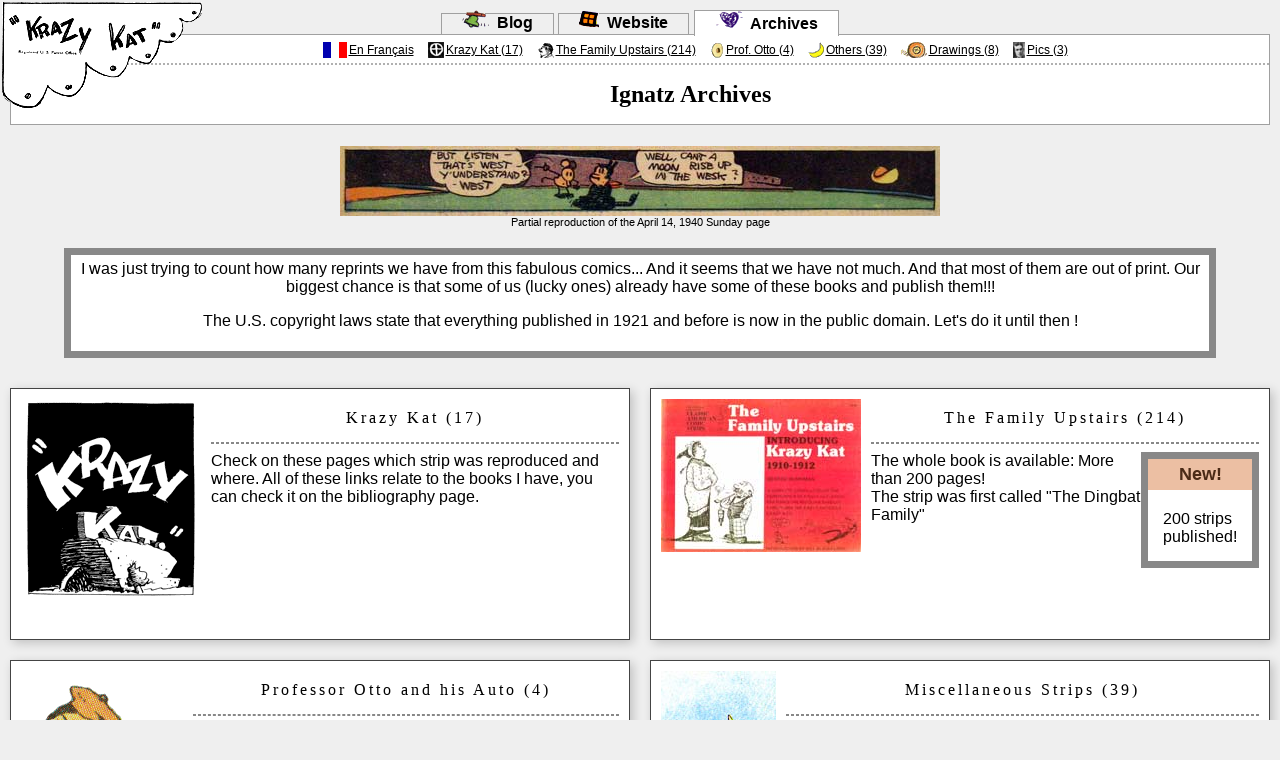

--- FILE ---
content_type: text/html
request_url: https://www.ignatzmouse.net/us/archives/
body_size: 2582
content:


<!DOCTYPE html PUBLIC "-//W3C//DTD XHTML 1.0 Transitional//EN" "http://www.w3.org/TR/xhtml1/DTD/xhtml1-transitional.dtd">
<HTML>
<HEAD>
<LINK REL="stylesheet" type="text/css" href="../../main.css">
<!--[if IE]>
<LINK REL="stylesheet" type="text/css" href="../../main-ie.css">
<![endif]-->
<!--[if lt IE 9]>
<LINK REL="stylesheet" type="text/css" href="../../main-ielt9.css">
<![endif]-->
<LINK REL="shortcut icon" HREF="/icon.ico">
<SCRIPT Language="Javascript" SRC="../../main.js"></SCRIPT>
<meta http-equiv="content-type" content="text/html;charset=UTF-8" /><TITLE>Comic Strip :: George Herriman :: Archives</TITLE>
<META NAME="keywords" CONTENT="george herriman, comic strip, comic, george herriman, little nemo, spirit, Winsor McCay, Will Eisner">
<META NAME="description" CONTENT="Comic Archives: Krazy Kat et Ignatz Mouse, George Herriman">
<meta name="Author" CONTENT="Pierre GRIMAUD"> 
    <meta name="viewport" content="width=device-width, initial-scale=1.0, maximum-scale=1.0"/>
    <meta name="format-detection" content="telephone=no">

</HEAD>
<BODY>
<img class="siteicon" src="/archiveicons/titre.gif">
<TABLE cellspacing=0 cellpadding=0 width=100% height=100% style="margin:0px;padding:0px;"><TR><TD valign=top style="height:10px">
<DIV class="headerTabs">
<span class="hTabNS"><A class="tablink" HREF="http://blog.ignatzmouse.net/blog/"><IMG class="tabicon" SRC="/pics/icons/forum-18.gif">&nbsp;&nbsp;Blog</A></span><span class="hTabNS"><A class="tablink" HREF="/us/mouse-index.html"><IMG class="tabicon" SRC="/pics/icons/website-18.gif">&nbsp;&nbsp;Website</A></span><span class="hTabS"><A class="tablink tablinksel" HREF="../archives/"><IMG class="tabicon" SRC="/pics/icons/archives-18.gif">&nbsp;&nbsp;Archives</A></span>
</DIV><DIV class="header">
<DIV class="quicklinks">
	<IMG class="indexLineIcon" SRC="../../pics/smallicons/france.gif"><A class="indexLineLink" HREF="/fr/archives/">En Français</A>
  <IMG class="indexLineIcon" SRC="/archiveicons/kk-16.gif"><A class="indexLineLink" HREF="../archives/kk">Krazy Kat (17)</A>
	<IMG class="indexLineIcon" SRC="/archiveicons/tfu-16.gif"><A class="indexLineLink" HREF="../archives/tfu">The Family Upstairs (214)</A>
	<IMG class="indexLineIcon" SRC="/archiveicons/poaio-16.gif"><A class="indexLineLink" HREF="../archives/otto">Prof. Otto (4)</A>
	<IMG class="indexLineIcon" SRC="/archiveicons/misc-16.gif"><A class="indexLineLink" HREF="../archives/misc">Others (39)</A>
	<IMG class="indexLineIcon" SRC="/archiveicons/drawings-16.gif"><A class="indexLineLink" HREF="../archives/drawings">Drawings (8)</A>
	<IMG class="indexLineIcon" SRC="/archiveicons/pics-16.gif"><A class="indexLineLink" HREF="../archives/pics">Pics (3)</A>
</DIV>
<H1 class="pagetitle">


Ignatz Archives
</H1>
</DIV>
</TD></TR><TR><TD valign=top>
<SCRIPT type="text/javascript" src="http://stats.palmdrive.net/stats.js"></SCRIPT>
<DIV class="content">

<P class="legend">
<IMG SRC="/pics/sdown/1940-apr-14.jpg" BORDER=1>
<BR>Partial reproduction of the April 14, 1940 Sunday page
</P>

<div id="archiveindexoutershell">
  <div id="pageintro">
    I was just trying to count how many reprints we have from this fabulous comics...
    And it seems that we have not much. And that most of them are out of print. Our biggest chance
    is that some of us (lucky ones) already have some of these books and publish them!!!
    <p>The U.S. copyright laws state that everything published in 1921 and before is now in the public
    domain. Let's do it until then !
</div>


<div class="section"><div class="section_in"><div class="icon"><A HREF="kk/index.html"><IMG id="imga_kat" SRC="/pics/archives/kk/icon.gif"></A></div><div class="desc"><H2><A HREF="kk/index.html">Krazy Kat (17)</A></H2><hr> <A HREF="kk/index.html">Check on these pages which strip was reproduced and where. All of these links relate to the books I have, you can check it on the </A><A class="link" HREF="../../mouse-biblio.html">bibliography page</A>.</a></div><div class="endofblock"> </div></div></div>
<div class="section"><div class="section_in"><div class="icon"><A HREF="tfu/"><IMG id="imga_tfu" SRC="/pics/archives/tfu/icon.jpg"></A></div><div class="desc"><H2><A HREF="tfu/">The Family Upstairs (214)</A></H2><hr> <A HREF="tfu/"><div class="sideBlock"><div class="new">New!</div><div><A HREF="tfu/">200 strips<br>published!</a></div></div><A HREF="tfu/">The whole book is available: More than 200 pages!<br>The strip was first called "The Dingbat Family"</A></a></div><div class="endofblock"> </div></div></div>
<div class="section"><div class="section_in"><div class="icon"><A HREF="otto/"><IMG id="imga_otto" SRC="/pics/archives/otto/icon.gif"></A></div><div class="desc"><H2><A HREF="otto/">Professor Otto and his Auto (4)</A></H2><hr> <A HREF="otto/">There are no reprints of these strips, so it is likely that I will never be able to complete the gathering.</a></div><div class="endofblock"> </div></div></div>
<div class="section"><div class="section_in"><div class="icon"><A HREF="misc/"><IMG id="imga_misc" SRC="/pics/archives/misc/icon.jpg"></A></div><div class="desc"><H2><A HREF="misc/">Miscellaneous Strips (39)</A></H2><hr> <A HREF="misc/">Everything I could find that did not fall into any other section: Baron Bean, Major Ozone's Fresh Air Crusade, Gooseberry Sprig, Acrobatic Archie - The Strong Boy, The Two Jolly Jackies...</a></div><div class="endofblock"> </div></div></div>
<div class="section"><div class="section_in"><div class="icon"><A HREF="pics/"><IMG id="imga_pics" SRC="/pics/archives/pics/icon.gif"></A></div><div class="desc"><H2><A HREF="pics/">Pictures (3)</A></H2><hr> <A HREF="pics/">A few pictures of the author, his friends and family.</a></div><div class="endofblock"> </div></div></div>
<div class="section"><div class="section_in"><div class="icon"><A HREF="drawings/"><IMG id="imga_drawings" SRC="/pics/archives/drawings/icon.jpg"></A></div><div class="desc"><H2><A HREF="drawings/">Miscellaneous Drawings (8)</A></H2><hr> <A HREF="drawings/">Herriman was quite prolific in drawings, for fans, friends and family. Here are those I could get my hands on.</a></div><div class="endofblock"> </div></div></div>


<br clear="both"/>



<div class="endofblock"><br><br><br></div>
</DIV>
</TD></TR><TR><TD valign=bottom align=center>
<div class="bottomad"><script type="text/javascript"><!--
google_ad_client = "pub-5302646218011179";
google_ad_width = 728;
google_ad_height = 90;
google_ad_format = "728x90_as";
google_ad_type = "text_image";
google_ad_channel ="8659280950";
google_color_border = "EFEFEF";
google_color_bg = "EFEFEF";
google_color_link = "0000A0";
google_color_url = "008000";
google_color_text = "000000";
//--></script>
<script type="text/javascript"
  src="http://pagead2.googlesyndication.com/pagead/show_ads.js">
</script>
</div>
<DIV class="footer"><TABLE WIDTH="100%" CELLSPACING=5 CELLPADDING=0 BORDER=0><TR>
<TD colspan="6">
<DIV class="quicklinks">
	<IMG class="indexLineIcon" SRC="../../pics/smallicons/france.gif"><A class="indexLineLink" HREF="/fr/archives/">En Français</A>
  <IMG class="indexLineIcon" SRC="/archiveicons/kk-16.gif"><A class="indexLineLink" HREF="../archives/kk">Krazy Kat (17)</A>
	<IMG class="indexLineIcon" SRC="/archiveicons/tfu-16.gif"><A class="indexLineLink" HREF="../archives/tfu">The Family Upstairs (214)</A>
	<IMG class="indexLineIcon" SRC="/archiveicons/poaio-16.gif"><A class="indexLineLink" HREF="../archives/otto">Prof. Otto (4)</A>
	<IMG class="indexLineIcon" SRC="/archiveicons/misc-16.gif"><A class="indexLineLink" HREF="../archives/misc">Others (39)</A>
	<IMG class="indexLineIcon" SRC="/archiveicons/drawings-16.gif"><A class="indexLineLink" HREF="../archives/drawings">Drawings (8)</A>
	<IMG class="indexLineIcon" SRC="/archiveicons/pics-16.gif"><A class="indexLineLink" HREF="../archives/pics">Pics (3)</A>
</DIV>
</TD>
</TR></TABLE></DIV>
</TD></TR></TABLE>
</BODY>
<script src="http://www.google-analytics.com/urchin.js" type="text/javascript">
</script>
<script type="text/javascript">
_uacct = "UA-330745-1";
urchinTracker();
</script>
</HTML>


--- FILE ---
content_type: text/css
request_url: https://www.ignatzmouse.net/main.css
body_size: 2251
content:
html {
  -webkit-text-size-adjust: none;
    height:100%;
}
* {
	font-family : Arial, Helvetica, SansSerif;
	font-size : 12pt;
}

img {
  border-width:0px;
}

BODY
{
    margin:0px;
    padding:0px;
    background-color:rgb(239,239,239);
    height:100%;
}
A:link
{
	color : black;
	text-decoration : underline;
}
A:visited
{
	color : #606060;
	text-decoration : underline;
}
A:active
{
	color : #909050;
	text-decoration : underline;
}
H1
{
	font-weight : bold;
}
.title
{
	font-weight : bold;
	text-align : Center
}
.isbn
{
	font-family : Courier New, Courier, MonoSpaced;
	font-size : 10pt;
}
.highlight
{
	background-color:rgb(230,230,230);
}
.whatsnew
{
	margin : 10px 10px 1px 10px;
	padding : 10px 0 0 0 ;
  border-top:4px solid #EC9B68;
}
.citatsign
{
	font-size : 8pt;
	text-align : right;
	margin-right : 50px;
	margin-top : 2px;
}
.citat
{
	background-color : rgb(250,250,250);
	padding : 5px;
	margin-left : 50px;
	margin-right : 50px;
	margin-bottom : 1px;
	text-align : justify
}
.legend
{
	font-size : 8pt;
	text-align : center;
}

.flag {
  border-width:1px;
  border-style:solid;
  border-color:black;
}

H2 {
  text-align:center;
  font-family:Serif;
  font-size:18px;
  font-weight:normal;
  letter-spacing:3px;
  margin-top:10px;
}
H2 a {
  font-family:Serif;
}

H1 {
  text-align:center;
  font-family:Georgia,Serif;
  font-size:18px;
}
H1.pagetitle {
  font-size:24px;
}


.indexSectionTitle {
    text-align:center;
    border-top:2px dotted #D0D0D0;
    font-size:18px;
    font-weight:bold;
}

.indexLineIcon {
    margin-right:2px;
    margin-left:10px;
    border:0;
    vertical-align:middle;
}

.indexLineLink {
    font-size:12px;
}

DIV.quicklinks {
    border-bottom: 2px dotted #b0b0b0;
    text-align:center;
    padding-top:5px;
    padding-bottom:5px;
    /*background-color:#d0d0a0;*/
}

DIV.content {
    
    	background-color:rgb(239,239,239);

}
DIV.header {
    margin:10px;
    margin-top:2px;
    background-color:white;
    border:1px solid #a0a0a0;
    padding-left:100px;
}
DIV.footer {
    margin:10px;
    background-color:white;
    border:1px solid #a0a0a0;
}

#indexSidebar {
    background-color:#ECBFA3;
    float:right;
    width: 195px;
}

.headerTabs {
    padding:0px;
    margin-top:10px;
    text-align:center;
}

.hTabNS {
    padding:0px 20px 3px 20px;
    margin:9px 0 0 0;
    border:1px solid #a0a0a0;
    border-bottom-width:0px;
    margin:2px;
}
.hTabS {
    margin:3px;
    position:relative;
    top:1px;
    padding:4px 20px;
    background-color:white;
    border-top:1px solid #a0a0a0;
    border-left:1px solid #a0a0a0;
    border-right:1px solid #a0a0a0;
}

IMG.tabicon {
    border:0px;
}

A.tablink {
    text-decoration:none;
    font-weight:bold;
}

A.tablinksel {
    color:black;
}


.sideBlock {
  float:right;
  background-color:white;
  border:7px solid #888;
  padding:0px;
}
.sideBlock div {
  padding:15px
}
.sideBlock div.new {
  font-size:18px;
  font-weight:bold;
  color:#4b2b17;
  padding:5px;
  margin-bottom:5px;
  text-align:center;
  background-color:#ECBFA3;
}


/* New version */
div.section {
  width:50%;
  float:left;
}
div.section_in {
  border:1px solid #444;
  background-color:white;
  box-shadow: 3px 3px 10px rgba(0,0,0,0.2);
  padding:10px;
  margin:10px;
  height:230px;
}

#mouseindex div.section_in {
  height:150px;
}
#mouseindex {
  margin-right:200px;
}
#pageintro {
  margin:20px 5%;
  text-align:center;
  background-color:white;
  border:7px solid #888;
  padding:5px;
}

#pageintro .sideBlock {
  float:right;
  max-width:40%;
  background-color:#bbb;
  border-width:0px;
  padding:0px;
  margin-left:10px;
}
#pageintro .sideBlock a {
}



.nextToSideBlock {
  border:1px solid #aaa;
  margin-right:230px;
}

#mouseindexoutershell, #archiveindexoutershell {
  margin:0px;
  padding:0px;
}
div.icon {
  float:left;
  margin-right:10px;
}
div.sideBlock {
  float:right;
}

div.endofblock {
  clear:both;
}

div.desc a {
  text-decoration:none;
}

hr {
  border:1px dashed #888;
}

div.bottomad {
  width:100%;
  overflow:clipped;
}

img.siteicon {
  position:absolute;
  top:2px;
  left:2px;
}

a.tablink {
  white-space:nowrap;
}

p.legend img, img.hr {
  max-width:90%;
}
#indexSidebar #ad {
  text-align:center;
}

.sidead {
  position:fixed;
  right:10px;
  margin-top:10px;
}
.nextToSideAd {
  margin-right:150px;
}

.striplinksection {
  float:left;
  height:160px;
  width:340px;
  border:1px solid #ddd;
  margin:5px;
  background-color:white;
  padding:4px;
  overflow:clipped;
  text-align: center;
  background-image:url(/archiveicons/chevrons.png);
  background-position: right center;
  background-repeat: no-repeat;
}
.striplinksection div {
  border:5px solid #ddd;
  height:100px;
  padding-top:50px;
  font-family: Georgia,Serif;
  font-size: 24px;
}
.striplink {
  float:left;
  height:160px;
  width:160px;
  border:1px solid #ddd;
  margin:5px;
  background-color:white;
  padding:4px;
  overflow:hidden;
  -webkit-transition:1s;
  -o-transition:1s;
  -moz-transition:1s;
}
.striplink:hover{
  border:1px solid #aaa;
  -webkit-transition:1s;
  -o-transition:1s;
  -moz-transition:1s;
  overflow:visible;
}
.striplink .moreinfo .book {
  font-style:italic;
  color:#999;
  font-size:13px;
}
.striplink .moreinfo {
  opacity:0;
  background:white;
  border:1px solid #aaa;
  border-top:0px;
  width:160px;
  position:relative;
  left:-5px;
  padding:4px;
  -webkit-transition:1s;
  -o-transition:1s;
  -moz-transition:1s;
  font-size:13px;
}
#thumb900 {
  max-width:90%;
}
.striplink:hover .moreinfo {
  -webkit-transition:1s;
  -o-transition:1s;
  -moz-transition:1s;
  opacity:1;
}
.striplink:hover {
  overflow:show;
}

.striplinkicon {
  width:150px;
  height:100px;
  text-align:center;
  display: table-cell; 
  vertical-align: middle;
}
.calendar td {
  padding:10px;
  font-size:10px;
}




@media all and (min-width: 1800px){
  div.section {
    width:33%;
  }
}
@media all and (min-width: 1300px){
  #indexSidebar {
    width:375px;
  }
  #indexSidebar #news {
    float:left;
    width:175px;
  }
  #mouseindex {
    margin-right:380px;
  }
}
@media all and (max-width: 1300px){
  #mouseindex div.section {
    width:100%;
  }
  #mouseindex div.section_in {
    height:auto;
  }
}
@media all and (max-width: 1000px){
  div.section {
    width:100%;
    height:auto;
  }
  div.bottomad, div.inlinedaily {
    display:none;
  }
}
@media all and (max-width: 650px){

  #imga_kat { width:90px;height:100px; }
  #imga_tfu { width:100px;height:76px; }
  #imga_otto { width:81px;height:100px; }
  #imga_misc { width:57px;height:77px; }
  #imga_pics { width:56px;height:75px; }
  #imga_drawings { width:108px;height:75px; }
  
  #imga_index1 { width:73px; height:68px; }
  #imga_index2 { width:58px; height:50px; }
  #imga_index3 { width:62px; height:59px; }
  #imga_index4 { width:41px; height:50px; }
  #imga_index5 { width:55px; height:55px; }
  #imga_index6 { width:75px; height:43px; }
  #imga_index7 { width:32px; height:37px; }
  #imga_index8 { width:91px; height:50px; }
  #foot_img_mail { width:44px; height:50px; }
  #foot_img_map { width:91px; height:50px; }
  #foot_img_home { width:48px; height:50px; }
  #foot_img_tech { width:32px; height:37px; }
  
  div.bottomad, img.siteicon, #indexSidebar, td#counter, td#flag {
    display:none;
  }
  #mouseindex {
    margin-right:0px;
  }
  div.header {
    padding-left:0px;
  }


  .hTabNS {
      padding:0px 5px 3px 5px;
  }
  .hTabS   {
      padding:3px 5px;
  }
  a.tablink{
      font-size:8pt;
  }
  h1.pagetitle {
    font-size:16px;
    padding:0px;
  }

  .calendar td a {
    font-size:10px;
  }
  .calendar td {
    padding:2px;
  }
  div.sideBlock {
    display:none;
  }
  .nextToSideBlock {
    margin-right:auto;
  }
  .striplinkicon img {
    max-width:50px;
    max-height:50px;
    
  }
  .striplink a {
    font-size:12px;
  }
  .striplink {
    float:left;
    height:90px;
    width:120px;
  }
  
  .striplinksection {
    height:90px;
    width:260px;
    background-size:90px 90px;
  }
  .striplinksection div {
    height:auto;
    border-width:0px;
    padding-top:25px;
    font-family: Georgia,Serif;
    font-size: 18px;
  }
  
  
  .striplinkicon {
    width:110px;
    height:50px;
  }
  .striplink .moreinfo {
    display:none;
  }

  .sidead {
    display:none;
  }
  .nextToSideAd {
    margin-right:auto;
  }
}


--- FILE ---
content_type: application/javascript
request_url: https://www.ignatzmouse.net/main.js
body_size: 73
content:
//if (window.top != window) 
//window.top.location.href = location.href;
